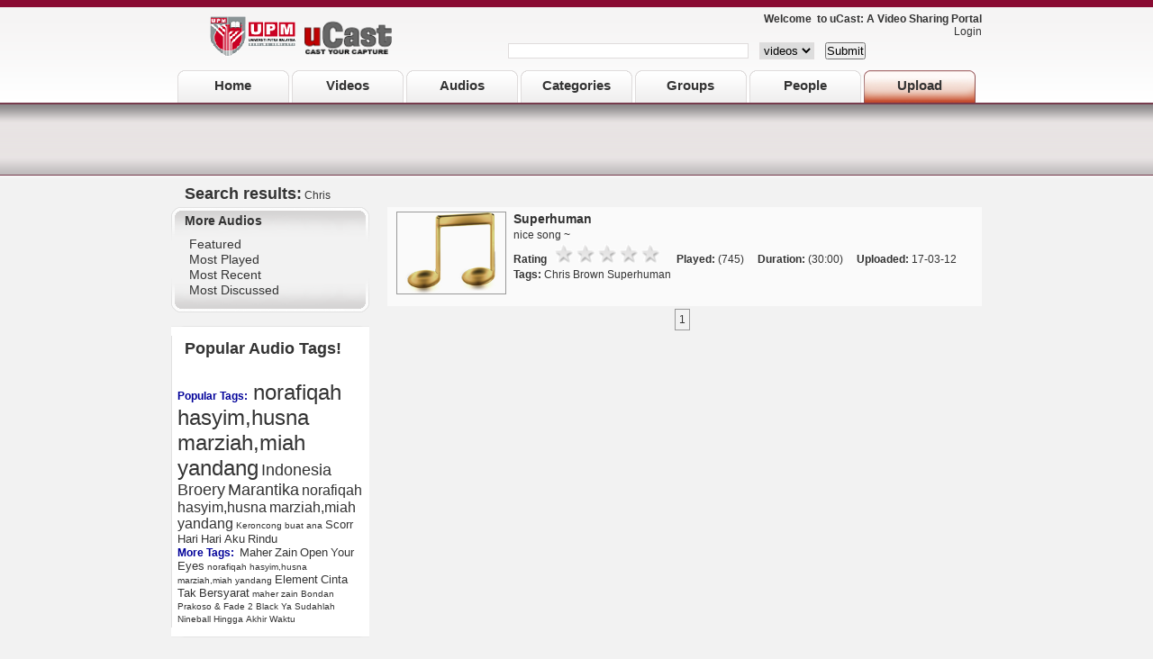

--- FILE ---
content_type: text/html
request_url: http://ucast.upm.edu.my/search.php?keyword=Chris&type=audio
body_size: 3056
content:
<!DOCTYPE html PUBLIC "-//W3C//DTD XHTML 1.0 Transitional//EN" "http://www.w3.org/TR/xhtml1/DTD/xhtml1-transitional.dtd">
<html>
<head>

<meta http-equiv="Content-Type" content="text/html; charset=utf-8" />
<title>uCast: A Video Sharing Portal&nbsp;&nbsp; </title>

<link href="css/main.css" rel="stylesheet" type="text/css" />
<script type="text/javascript" src="http://ucast.upm.edu.my/javascripts/ahah.js" ></script>
<script type="text/javascript" src="http://ucast.upm.edu.my/javascripts/swfobject.js"></script>

<!-- addnon - start of thickbox -->
	<link rel="stylesheet" href="http://ucast.upm.edu.my/css/thickbox.css" type="text/css" media="screen" />
   	<script type="text/javascript" src="http://ucast.upm.edu.my/javascripts/jquery.js"></script>
   	<script type="text/javascript" src="http://ucast.upm.edu.my/javascripts/thickbox.js"></script>
<!-- addnon - end of thickbox -->

<!-- Carousel Code Start -->
	
<!-- Carousel Code end -->

<!--uploader style -->
	<style>
  	   .info {font:18px Arial;}
  	   .data {background-color:#b3b3b3; border:1px solid #898989; width:40%;}
  	   .data tr td {background-color:#ffffff; font:13px Arial; width:35%;}
  	   .bar1 {background-color:#b3b3b3; position:relative; text-align:left; height:20px; width:px; border:1px solid #505050;}
  	   .bar2 {background-color:#EAB90E; position:relative; text-align:left; height:20px; width:0%;}
	</style>
<!-- uploader style end-->

<!--start of video uploader section -->

<script type="text/javascript" src="http://ucast.upm.edu.my/javascripts/uploader_bar.js">
</script>
<!-- end of video uploader -->

<!--start of audio uploader section -->


<!-- end of audio uploader -->

<link href="css/rating_style.css" rel="stylesheet" type="text/css" media="all">

<!-- ajax rating -->

<!-- end ajax -->

<!-- audio ajax rating -->

<!-- end ajax -->


</head>

<body class="MainBody">
<div class="MainBody_Container">
  <div id="top_container">
    <div id="LogoTop_main"><br /><a href="http://ww.upm.edu.my"><img src="images/i_upm.gif" alt="upm" width="95" height="45" border="0" /></a>&nbsp;&nbsp;<a href="index.php"><img src="images/ucast.gif" alt="logo" width="100" height="45" border="0" /></a></div>
    <!--<div id="LogoTop_main"><br /><a href="index.php"><img src="images/logo.gif" alt="logo" width="185" height="45" border="0" /></a></div>-->
    <div class="SearchBoxMain">

      <br /><b>Welcome&nbsp;&nbsp;to&nbsp;uCast: A Video Sharing Portal</b>
      <br />
      </span>
       
              
      
      
      <a href="login.php">&nbsp;&nbsp;&nbsp;Login</a>

      <br />

      <form class="FormSearch" method="POST" action="search.php">
        &nbsp;&nbsp;&nbsp;&nbsp;&nbsp;&nbsp;&nbsp;&nbsp;&nbsp;&nbsp;&nbsp;&nbsp;&nbsp;&nbsp;&nbsp;&nbsp;&nbsp;&nbsp;&nbsp;&nbsp;&nbsp;&nbsp;&nbsp;&nbsp;&nbsp;&nbsp;&nbsp;
        <input type="text" name="keyword" size="32" class="FormSpecialInput_1" />
        &nbsp;&nbsp;
        <select size="1" name="type" class="FormSpecialInput_1">
          <option value="videos">videos</option>
          <option value="audio">audios</option>
          <option value="groups">groups</option>
        </select>
        &nbsp;&nbsp;
        <input type="submit" value="Submit" name="B2" />
      </form>

    </div>
  </div>
  <div class="Menu_Container">
    <!-- main menu -->
    <div class="MenuButtons_main">
    <ul>
      <li><a href="index.php">Home</a></li>
      <li><a href="seemore.php?load=recent">Videos</a></li>
      	<li><a href="audio.php?load=recent">Audios</a></li>
      <li><a href="category.php">Categories</a></li>
      <li><a href="groups.php">Groups</a></li>
      <li><a href="people.php">People</a></li>
      <li><a href="uploader.php" id="MenuButtons_main_upload">Upload</a></li>
    </ul>
    </div>

  </div>
  <div class="SubMenu_Container">
    <!--submenu 1-->
    

    <!--submenu 2-->
    
  </div>
  <div class="TopBanner_Container">
    <!--top banner here-->
    
  </div>
  
  <div id="spacer1"></div>
  <div id="InnerBody_Container">
    <div id="InnerTemaplates_Container">
      <!--inner templates -->
      

<div id="AllHeaderTitles"><span class="font4_16">
</span><span class="font4_18">&nbsp;&nbsp;&nbsp;Search results:</span>
Chris</div>
<!--Container column split - left (small)-->
<div id="ContentSplitContainer_left_2">

<!-- start of "whats showing" menu -->
    <div class="GenericMenuGray220_btm">
  <div id="CategoryLeftBox1" class="GenericMenuGray220 font4_14_l">
<p><span class="font4_14">More Audios</span></p>
      <ul>
        <li><a href="audio.php?load=featured">Featured</a></li>
        <li><a href="audio.php?load=viewed">Most Played</a></li>
        <li><a href="audio.php?load=recent">Most Recent</a></li>
        <li><a href="audio.php?load=comments">Most Discussed</a></li>
        <li>&nbsp;</li>
      </ul>
  </div>
  </div>
<!-- end of "whats showing" menu -->
<!-- start of popular tags box -->
  <div id="IndexTagCloudBox_1">
    <div id="IndexTagCloudBox_2">
      <div id="IndexTagCloudBox_content">
        <div id="RelatedVideosTitle">&nbsp;&nbsp;&nbsp;&nbsp;&nbsp;<span class="font4_18">Popular Audio Tags!</span></div>
        <ul class="IndexTagCloudBox_list">
          <li><font color="000099"><b>Popular Tags:</b></font>
&nbsp;<a href="search.php?keyword=norafiqah&amp;type=audio" class="tag_cloud"><font size="5">norafiqah</font></a>
 <a href="search.php?keyword=hasyim,husna&amp;type=audio" class="tag_cloud"><font size="5">hasyim,husna</font></a>
 <a href="search.php?keyword=marziah,miah&amp;type=audio" class="tag_cloud"><font size="5">marziah,miah</font></a>
 <a href="search.php?keyword=yandang&amp;type=audio" class="tag_cloud"><font size="5">yandang</font></a>
 <a href="search.php?keyword=&amp;type=audio" class="tag_cloud"><font size="4"></font></a>
 <a href="search.php?keyword=Indonesia&amp;type=audio" class="tag_cloud"><font size="4">Indonesia</font></a>
 <a href="search.php?keyword=Broery&amp;type=audio" class="tag_cloud"><font size="4">Broery</font></a>
 <a href="search.php?keyword=Marantika&amp;type=audio" class="tag_cloud"><font size="4">Marantika</font></a>
 <a href="search.php?keyword=norafiqah&amp;type=audio" class="tag_cloud"><font size="3">norafiqah</font></a>
 <a href="search.php?keyword=hasyim,husna&amp;type=audio" class="tag_cloud"><font size="3">hasyim,husna</font></a>
 <a href="search.php?keyword=marziah,miah&amp;type=audio" class="tag_cloud"><font size="3">marziah,miah</font></a>
 <a href="search.php?keyword=yandang&amp;type=audio" class="tag_cloud"><font size="3">yandang</font></a>
 <a href="search.php?keyword=&amp;type=audio" class="tag_cloud"><font size="2"></font></a>
 <a href="search.php?keyword=&amp;type=audio" class="tag_cloud"><font size="2"></font></a>
 <a href="search.php?keyword=&amp;type=audio" class="tag_cloud"><font size="1"></font></a>
 <a href="search.php?keyword=&amp;type=audio" class="tag_cloud"><font size="1"></font></a>
 <a href="search.php?keyword=&amp;type=audio" class="tag_cloud"><font size="0"></font></a>
 <a href="search.php?keyword=Keroncong&amp;type=audio" class="tag_cloud"><font size="0">Keroncong</font></a>
 <a href="search.php?keyword=buat&amp;type=audio" class="tag_cloud"><font size="0">buat</font></a>
 <a href="search.php?keyword=ana&amp;type=audio" class="tag_cloud"><font size="0">ana</font></a>
 <a href="search.php?keyword=Scorr&amp;type=audio" class="tag_cloud"><font size="-1">Scorr</font></a>
 <a href="search.php?keyword=Hari&amp;type=audio" class="tag_cloud"><font size="-1">Hari</font></a>
 <a href="search.php?keyword=Hari&amp;type=audio" class="tag_cloud"><font size="-1">Hari</font></a>
 <a href="search.php?keyword=Aku&amp;type=audio" class="tag_cloud"><font size="-1">Aku</font></a>
 <a href="search.php?keyword=Rindu&amp;type=audio" class="tag_cloud"><font size="-1">Rindu</font></a>
 <br><font color="000099"><b>More Tags:</b></font>
&nbsp;<a href="search.php?keyword=Maher&amp;type=audio" class="tag_cloud"><font size="2">Maher</font></a>
 <a href="search.php?keyword=Zain&amp;type=audio" class="tag_cloud"><font size="2">Zain</font></a>
 <a href="search.php?keyword=Open&amp;type=audio" class="tag_cloud"><font size="2">Open</font></a>
 <a href="search.php?keyword=Your&amp;type=audio" class="tag_cloud"><font size="2">Your</font></a>
 <a href="search.php?keyword=Eyes&amp;type=audio" class="tag_cloud"><font size="2">Eyes</font></a>
 <a href="search.php?keyword=&amp;type=audio" class="tag_cloud"><font size="1"></font></a>
 <a href="search.php?keyword=&amp;type=audio" class="tag_cloud"><font size="1"></font></a>
 <a href="search.php?keyword=norafiqah&amp;type=audio" class="tag_cloud"><font size="0">norafiqah</font></a>
 <a href="search.php?keyword=hasyim,husna&amp;type=audio" class="tag_cloud"><font size="0">hasyim,husna</font></a>
 <a href="search.php?keyword=marziah,miah&amp;type=audio" class="tag_cloud"><font size="0">marziah,miah</font></a>
 <a href="search.php?keyword=yandang&amp;type=audio" class="tag_cloud"><font size="0">yandang</font></a>
 <a href="search.php?keyword=Element&amp;type=audio" class="tag_cloud"><font size="-1">Element</font></a>
 <a href="search.php?keyword=Cinta&amp;type=audio" class="tag_cloud"><font size="-1">Cinta</font></a>
 <a href="search.php?keyword=Tak&amp;type=audio" class="tag_cloud"><font size="-1">Tak</font></a>
 <a href="search.php?keyword=Bersyarat&amp;type=audio" class="tag_cloud"><font size="-1">Bersyarat</font></a>
 <a href="search.php?keyword=maher&amp;type=audio" class="tag_cloud"><font size="-2">maher</font></a>
 <a href="search.php?keyword=zain&amp;type=audio" class="tag_cloud"><font size="-2">zain</font></a>
 <a href="search.php?keyword=Bondan&amp;type=audio" class="tag_cloud"><font size="-3">Bondan</font></a>
 <a href="search.php?keyword=Prakoso&amp;type=audio" class="tag_cloud"><font size="-3">Prakoso</font></a>
 <a href="search.php?keyword=&&amp;type=audio" class="tag_cloud"><font size="-3">&</font></a>
 <a href="search.php?keyword=Fade&amp;type=audio" class="tag_cloud"><font size="-3">Fade</font></a>
 <a href="search.php?keyword=2&amp;type=audio" class="tag_cloud"><font size="-3">2</font></a>
 <a href="search.php?keyword=Black&amp;type=audio" class="tag_cloud"><font size="-3">Black</font></a>
 <a href="search.php?keyword=Ya&amp;type=audio" class="tag_cloud"><font size="-3">Ya</font></a>
 <a href="search.php?keyword=Sudahlah&amp;type=audio" class="tag_cloud"><font size="-3">Sudahlah</font></a>
 <a href="search.php?keyword=Nineball&amp;type=audio" class="tag_cloud"><font size="-4">Nineball</font></a>
 <a href="search.php?keyword=Hingga&amp;type=audio" class="tag_cloud"><font size="-4">Hingga</font></a>
 <a href="search.php?keyword=Akhir&amp;type=audio" class="tag_cloud"><font size="-4">Akhir</font></a>
 <a href="search.php?keyword=Waktu&amp;type=audio" class="tag_cloud"><font size="-4">Waktu</font></a>
 <a href="search.php?keyword=&amp;type=audio" class="tag_cloud"><font size="-5"></font></a>
 <a href="search.php?keyword=&amp;type=audio" class="tag_cloud"><font size="-5"></font></a>
 </li>
          <li>&nbsp;</li>
        </ul>
      </div>
    </div>
  </div>
<!-- end of tags box -->


<!--ads left start -->
<div id="AdsLeft_1">
    <!-- Ads -->
    <div id="AdsLeft_2">
      <div id="AdsLeft_content">
        <ul class="AdsLeft_list">
          <li>

          &nbsp;</li>
          <li></li>
        </ul>
      </div>
    </div>
  </div>
<!--ads left end -->

<!-- start of "whats showing" menu -->
<!-- end of "whats showing" menu -->
<div></div>

</div>






<div id="ContentSplitContainer_right_2">
<div id="CategoryVideoDetails">
      <ul class="CategoryVideoDetails_All_List">
        <li><a href="play_audio.php?audio=76"><img src="addons/audio/images/featured_mp3.png" width="90" height="90" alt="mp3" border="0" class="CategoryVideoDetails_Thumb" /></a></li>
        <li class="font4_12"></li>
      </ul>
      <ul class="CategoryVideoDetails_Info_List">
        <li><a href="play_audio.php?audio=76">
          <span class="font4_14">Superhuman</span>
        </a></li>
        <li>
          nice song ~
        </li>
        <li>
          <span class="font4_12">Rating&nbsp;&nbsp;</span>
          <img border="0" src="images/star_grey.gif" width="21" height="21" alt="1 Star" />
          <img border="0" src="images/star_grey.gif" width="21" height="21" />
          <img border="0" src="images/star_grey.gif" width="21" height="21" />
          <img border="0" src="images/star_grey.gif" width="21" height="21" />
          <img border="0" src="images/star_grey.gif" width="21" height="21" />
          &nbsp;&nbsp;&nbsp;&nbsp;
          <span class="font4_12">Played:</span> (745)
          &nbsp;&nbsp;&nbsp;
          <span class="font4_12">Duration:</span> (30:00)
          &nbsp;&nbsp;&nbsp;
          <span class="font4_12">Uploaded:</span> 17-03-12
        </li>
        <li><span class="font4_12">Tags:</span>
          Chris Brown Superhuman
        </li>
        <li>&nbsp;</li>
      </ul>
      <div class="clearfix2"></div>
</div>

<!-- nothing found div -->

<!-- nothing found end -->
<!-- Pagination start -->
<div id="pagination">
<ul>
<li><a href="search.php?page=1&keyword=Chris&type=audio">1</a></li>
</ul>
</div>
<!-- Pagination end -->
<div></div>
</div>
<div class="clearfix2"></div>

      <div class="clearfix2"></div>
    </div>
    <div id="BottomBanner_Container">
      <!--bottom ads -->
      
    </div>
  </div>
</div>

  <div id="MainFooter_Container">
    <p><br />
      <a href="page.php?page=1"><br />
    About us</a> | <a href="page.php?page=2">Contact Us</a> | <a href="page.php?page=3">Terms</a> | <a href="page.php?page=4">Advertising</a></p>
    <p>Powered by iDEC</p>
  </div>
   <!--Begin In-Video Ad Code--> 
   
 <!--End In-Video Ad Code-->
</body>
</html>
<div align="center"><table border="0" cellpadding="0" cellspacing="0" width="183"><tr><td>&nbsp;</td></tr><tr>
	<td height="18" style="border: 1px solid #999999; " bgcolor="#FFFFFF"><p align="center">
	<font face="Arial" color="#6B8FDA" style="font-size: 8pt">Powered free by </font>
	<font face="Arial" color="#333333" style="font-size: 8pt"> <a href="http://www.phpmotion.com">
	<font color="#6B8FDA">PHPmotion</font></a></font></td></tr></table></div>

--- FILE ---
content_type: application/javascript
request_url: http://ucast.upm.edu.my/javascripts/ahah.js
body_size: 5563
content:
// ==========================================================================			 
// @function		Complete AHAH function
// @author		Daniele Florio
// @site		www.gizax.it
// @version		1.1.3 experimental

// @thanksTo		Andrea Paiola,Walter Wlodarski,Scott Chapman

// @updated 1.1.3 ( execJS function ) @thanks to Giovanni Zona

// (c) 2006 Daniele Florio <daniele@gizax.it>

// ==========================================================================

/* USAGE:

1) Posting data to form: 
<form id="myform" action="javascript:ahahscript.likeSubmit('helloworld.php', 'post', 'myform', 'mytarget');">


2) Getting simple url

<a href="#" onclick="javascript:ahahscript.ahah('test.htm', 'mytaget', '', 'GET', '', this);">click me</a>

*/

var ahahscript = {

	loading : 'loading...',

	ahah : function (url, target, delay, method, parameters) {

	  if ( ( method == undefined ) || ( method == "GET" ) || ( method == "get" ) ){
			
			this.creaDIV(target, this.loading);
			
			if (window.XMLHttpRequest) {
				req = new XMLHttpRequest();
			} 
			else if (window.ActiveXObject) {
				req = new ActiveXObject("Microsoft.XMLHTTP");
			}
			if (req) {
				req.onreadystatechange = function() {
					ahahscript.ahahDone(url, target, delay, method, parameters);
				};
				req.open(method, url, true);
				req.send("");
			}
		}
		if ( (method == "POST") || (method == "post") ){

			this.creaDIV(target, this.loading);

			if (window.XMLHttpRequest) {
				req = new XMLHttpRequest();
			} 
			else if (window.ActiveXObject) {
				req = new ActiveXObject("Microsoft.XMLHTTP");
			}
			if (req) {
				req.onreadystatechange = function() {
					ahahscript.ahahDone(url, target, delay, method, parameters);
				};
				req.open(method, url, true);
				req.setRequestHeader("Content-type", "application/x-www-form-urlencoded");
				req.send(parameters);
			 }
		}
	},
	
	creaDIV : function (target, html){

	   if (document.body.innerHTML){
			   document.getElementById(target).innerHTML = html;
	   }
	   else if (document.getElementById){
			   var element = document.getElementById(target);
			   var range = document.createRange();

			   range.selectNodeContents(element);
			   range.deleteContents();
			   element.appendChild(range.createContextualFragment(html));

	   }
	},

	execJS : function (node) {

		var st = node.getElementsByTagName('SCRIPT');
		var strExec;

		var bSaf = (navigator.userAgent.indexOf('Safari') != -1);
		var bOpera = (navigator.userAgent.indexOf('Opera') != -1);
		var bMoz = (navigator.appName == 'Netscape');

		for(var i=0;i<st.length; i++) {     
			if (bSaf) {
			  strExec = st[i].innerHTML;
			}
			else if (bOpera) {
			  strExec = st[i].text;
			}
			else if (bMoz) {
			  strExec = st[i].textContent;
			}
			else {
			  strExec = st[i].text;
			}
			try {
			  eval(strExec);
			} catch(e) {
			  alert(e);
			}
		}

	},	

	ahahDone : function (url, target, delay, method, parameters) {		
		if (req.readyState == 4) { 
			element = document.getElementById(target);
			if (req.status == 200) {

				//this.creaDIV(target, req.responseText);
				output = req.responseText;
				document.getElementById(target).innerHTML = output;
				var j = document.createElement("div");
				j.innerHTML = "_" + output + "_";
				this.execJS(j);

			} 		
			else {
				this.creaDIV(target, "ahah error:\n"+req.statusText);
			}
		}
	},

	/*

	@@ parameters : 
	fileName	= name of your cgi or other
	method		= GET or POST, default is GET
	formName	= name of your form
	dynamicTarget	= name of your dynamic Target DIV or other

	@@ usage : 


	*/

	likeSubmit : function ( file, method, formName, target ) {

		var the_form = document.getElementById(formName);
		var num = the_form.elements.length;
		var url = "";
		var radio_buttons = new Array();
		var nome_buttons = new Array();
		var check_buttons = new Array();
		var nome_buttons = new Array();


		// submit radio values
		var j = 0;
		var a = 0;
		for(var i=0; i<the_form.length; i++){
			var temp = the_form.elements[i].type;
			if ( (temp == "radio") && ( the_form.elements[i].checked) ) { 
				nome_buttons[a] = the_form.elements[i].name;
				radio_buttons[j] = the_form.elements[i].value; 
				j++; 
				a++;
			}
		}
		for(var k = 0; k < radio_buttons.length; k++) {
			url += nome_buttons[k] + "=" + radio_buttons[k] + "&";
		}

		// submit checkbox values
		var j = 0;
		var a = 0;
		for(var i=0; i<the_form.length; i++){
			var temp = the_form.elements[i].type;
			if ( (temp == "checkbox") && ( the_form.elements[i].checked) ) { 
				nome_buttons[a] = the_form.elements[i].name;
				check_buttons[j] = the_form.elements[i].value; 
				j++; 
				a++;
			}
		}
		for(var k = 0; k < check_buttons.length; k++) {
			url += nome_buttons[k] + "=" + check_buttons[k] + "&";
		}

		// submit all kind of input		
		for (var i = 0; i < num; i++){	
			var chiave = the_form.elements[i].name;
			var valore = the_form.elements[i].value;
			var tipo = the_form.elements[i].type;

			if ( (tipo == "submit") || (tipo == "radio") || (tipo == "checkbox") ){}
			else {
				url += chiave + "=" + valore + "&";
			}
		}

		var parameters = url;
		url = file + "?" + url;

		if (method == undefined) { 
			method = "GET"; 	
		}
		if (method == "GET") { 
			this.ahah(url, target, '', method, ''); 
		}
		else { 
			this.ahah(file, target, '', method, parameters); 
		}
	}

};

